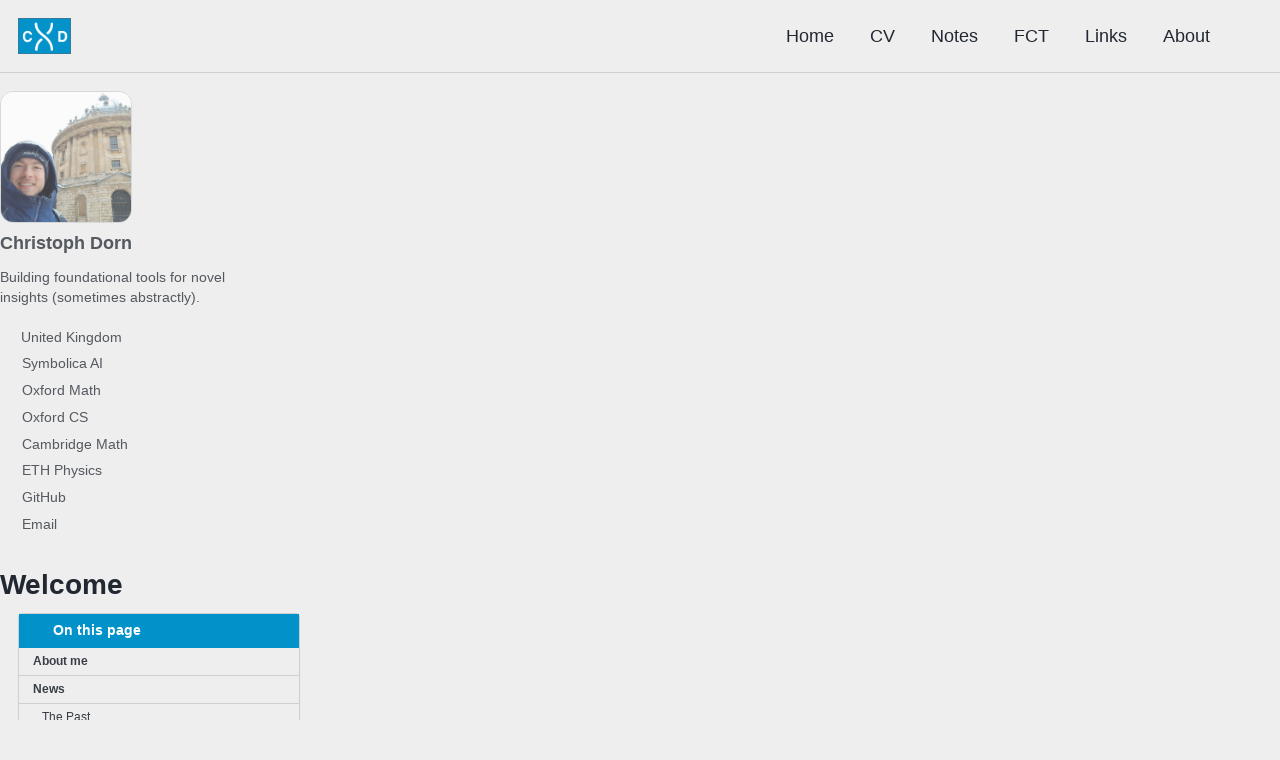

--- FILE ---
content_type: text/html; charset=utf-8
request_url: https://cxdorn.github.io/page3/
body_size: 5509
content:
<!doctype html>
<!--
  Minimal Mistakes Jekyll Theme 4.27.3 by Michael Rose
  Copyright 2013-2025 Michael Rose - mademistakes.com | @mmistakes
  Free for personal and commercial use under the MIT license
  https://github.com/mmistakes/minimal-mistakes/blob/master/LICENSE
-->

<html lang="en" class="no-js">
  <head>
    <meta charset="utf-8">

<!-- begin _includes/seo.html --><title>Welcome - Christoph Dorn - Page 3</title>
<meta name="description" content="Personal website of Christoph Dorn">


  <meta name="author" content="Christoph Dorn">
  


<meta property="og:type" content="website">
<meta property="og:locale" content="en_US">
<meta property="og:site_name" content="Christoph Dorn">
<meta property="og:title" content="Welcome">
<meta property="og:url" content="https://cxdorn.github.io/page3/">


  <meta property="og:description" content="Personal website of Christoph Dorn">












<link rel="canonical" href="https://cxdorn.github.io/page3/">


  <link rel="prev" href="https://cxdorn.github.io/page2/">


  <link rel="next" href="https://cxdorn.github.io/page4/">










<!-- end _includes/seo.html -->


<meta name="viewport" content="width=device-width, initial-scale=1.0">

<script>
  document.documentElement.className = document.documentElement.className.replace(/\bno-js\b/g, '') + ' js ';
  
</script>

<!-- For all browsers -->
<link rel="stylesheet" href="/assets/css/main.css">
<link rel="preload" href="https://cdn.jsdelivr.net/npm/@fortawesome/fontawesome-free@latest/css/all.min.css" as="style" onload="this.onload=null;this.rel='stylesheet'">
<noscript><link rel="stylesheet" href="https://cdn.jsdelivr.net/npm/@fortawesome/fontawesome-free@latest/css/all.min.css"></noscript>



    <link rel="apple-touch-icon" sizes="180x180" href="/assets/images/apple-touch-icon.png">
<link rel="icon" type="image/png" sizes="32x32" href="/assets/images/favicon-32x32.png">
<link rel="icon" type="image/png" sizes="16x16" href="/assets/images/favicon-16x16.png">
<link rel="manifest" href="/assets/images/site.webmanifest">
<link rel="mask-icon" href="/assets/images/safari-pinned-tab.svg" color="#0392ca">
<link rel="shortcut icon" href="/assets/images/favicon.ico">
<meta name="msapplication-TileColor" content="#0392ca">
<meta name="msapplication-config" content="/assets/images/browserconfig.xml">
<meta name="theme-color" content="#0392ca">
<script src="/assets/js/simple-display-toggle.js"></script>
<!-- check for #commento links and replaced with comment count-->
<!-- <script src="https://cxdorn.github.io/assets/js/count.js"></script> -->

  </head>

  <body class="layout--single" dir="ltr">
    <nav class="skip-links">
  <ul>
    <li><a href="#site-nav" class="screen-reader-shortcut">Skip to primary navigation</a></li>
    <li><a href="#main" class="screen-reader-shortcut">Skip to content</a></li>
    <li><a href="#footer" class="screen-reader-shortcut">Skip to footer</a></li>
  </ul>
</nav>

    

<div class="masthead">
  <div class="masthead__inner-wrap">
    <div class="masthead__menu">
      <nav id="site-nav" class="greedy-nav">
        
          <a class="site-logo" href="/"><img src="/assets/images/logo_alt.png" alt=" "></a>
        
        <a class="site-title" href="/">
          
          
        </a>
        <ul class="visible-links"><li class="masthead__menu-item">
              <a
                href="/"
                
                
              >Home</a>
            </li><li class="masthead__menu-item">
              <a
                href="/cv/"
                
                
              >CV</a>
            </li><li class="masthead__menu-item">
              <a
                href="/notes/"
                
                
              >Notes</a>
            </li><li class="masthead__menu-item">
              <a
                href="/fct/"
                
                
              >FCT</a>
            </li><li class="masthead__menu-item">
              <a
                href="/links/"
                
                
              >Links</a>
            </li><li class="masthead__menu-item">
              <a
                href="/about/"
                
                
              >About</a>
            </li></ul>
        
        <button class="search__toggle" type="button">
          <span class="visually-hidden">Toggle search</span>
          <i class="fas fa-search"></i>
        </button>
        
        <button class="greedy-nav__toggle hidden" type="button">
          <span class="visually-hidden">Toggle menu</span>
          <div class="navicon"></div>
        </button>
        <ul class="hidden-links hidden"></ul>
      </nav>
    </div>
  </div>
</div>


    <div class="initial-content">
      <!-- customizations marked with CXDCUSTOM -->


<!-- CXDCUSTOM: added conditional mathjax  -->

<script type="text/javascript" async
  src="https://cdn.mathjax.org/mathjax/latest/MathJax.js?config=TeX-MML-AM_CHTML">
</script>








<div id="main" role="main">
  
  <div class="sidebar sticky">
  


<div itemscope itemtype="https://schema.org/Person" class="h-card">

  
    <div class="author__avatar">
      <a href="https://cxdorn.github.io/">
        <img src="/assets/images/oxford_snow.jpg" alt="Christoph Dorn" itemprop="image" class="u-photo">
      </a>
    </div>
  

  <div class="author__content">
    <h3 class="author__name p-name" itemprop="name">
      <a class="u-url" rel="me" href="https://cxdorn.github.io/" itemprop="url">Christoph Dorn</a>
    </h3>
    
      <div class="author__bio p-note" itemprop="description">
        <p>Building foundational tools for novel insights (sometimes abstractly).</p>

      </div>
    
  </div>

  <div class="author__urls-wrapper">
    <button class="btn btn--inverse">Follow</button>
    <ul class="author__urls social-icons">
      
        <li itemprop="homeLocation" itemscope itemtype="https://schema.org/Place">
          <i class="fas fa-fw fa-map-marker-alt" aria-hidden="true"></i> <span itemprop="name" class="p-locality">United Kingdom</span>
        </li>
      

      
        
          
            <li><a href="https://www.symbolica.ai/" rel="nofollow noopener noreferrer me" itemprop="sameAs"><i class="fa fa-fw fa-briefcase" aria-hidden="true"></i><span class="label">Symbolica AI</span></a></li>
          
        
          
            <li><a href="https://www.maths.ox.ac.uk/people/christoph.dorn" rel="nofollow noopener noreferrer me" itemprop="sameAs"><i class="fa fa-fw fa-briefcase" aria-hidden="true"></i><span class="label">Oxford Math</span></a></li>
          
        
          
            <li><a href="https://www.cs.ox.ac.uk/people/christoph.dorn/" rel="nofollow noopener noreferrer me" itemprop="sameAs"><i class="fa fa-fw fa-university" aria-hidden="true"></i><span class="label">Oxford CS</span></a></li>
          
        
          
            <li><a href="https://www.maths.cam.ac.uk/" rel="nofollow noopener noreferrer me" itemprop="sameAs"><i class="fa fa-fw fa-university" aria-hidden="true"></i><span class="label">Cambridge Math</span></a></li>
          
        
          
            <li><a href="https://www.phys.ethz.ch/" rel="nofollow noopener noreferrer me" itemprop="sameAs"><i class="fa fa-fw fa-university" aria-hidden="true"></i><span class="label">ETH Physics</span></a></li>
          
        
          
            <li><a href="https://github.com/cxdorn" rel="nofollow noopener noreferrer me" itemprop="sameAs"><i class="fab fa-fw fa-github" aria-hidden="true"></i><span class="label">GitHub</span></a></li>
          
        
      

      

      
        <li>
          <a href="mailto:dorn@maths.ox.ac.uk" rel="me" class="u-email">
            <meta itemprop="email" content="dorn@maths.ox.ac.uk" />
            <i class="fas fa-fw fa-envelope-square" aria-hidden="true"></i><span class="label">Email</span>
          </a>
        </li>
      

      

      

      

      

      

      

      

      

      

      

      

      

      

      

      

      

      

      

      

      

      

      

      <!--
  <li>
    <a href="http://link-to-whatever-social-network.com/user/" itemprop="sameAs" rel="nofollow noopener noreferrer me">
      <i class="fas fa-fw" aria-hidden="true"></i> Custom Social Profile Link
    </a>
  </li>
-->
    </ul>
  </div>
</div>

  
  </div>



  <article class="page" itemscope itemtype="https://schema.org/CreativeWork">
    <meta itemprop="headline" content="Welcome">
    
    
    

    <div class="page__inner-wrap">
      
        <header>
          <h1 id="page-title" class="page__title" itemprop="headline">Welcome
</h1>
          <!-- customizations marked with CXDCUSTOM -->

<!-- CXDCUSTOM : added "or document.show_comment_link" -->


        </header>
      

      <section class="page__content" itemprop="text">
        
          <aside class="sidebar__right sticky">
            <nav class="toc">
              <header><h4 class="nav__title"><i class="fas fa-file-alt"></i> On this page</h4></header>
              <ul class="toc__menu"><li><a href="#about-me">About me</a></li><li><a href="#news">News</a><ul><li><a href="#the-past">The Past</a></li><li><a href="#the-future">The future</a></li></ul></li><li><a href="#comment-policy">Comment policy</a></li></ul>
            </nav>
          </aside>
        
        


<p>Welcome to my personal website, which is permanently “under construction”, and where I collect some things that interest me, some things about me, and some completely unrelated things.</p>

<h2 id="about-me">About me</h2>

<p>I am driven to solve problems that are both challenging and impactful. 
As a mathematician, I helped develop a new foundational framework to unify structures found across higher-dimensional geometry and algebra.
As a computer scientist, I care about mathematical and type-theoretic principles to bring greater rigor to software and data engineering.</p>

<h2 id="news">News</h2>

<h3 id="the-past">The Past</h3>

<ul>
  <li>25 Dec 2024. <code class="language-plaintext highlighter-rouge">TypeDB 3.0</code> released! <a href="/research/typedb-3.0-release">Personal blog entry</a></li>
  <li>04 Mar 2024. Our <code class="language-plaintext highlighter-rouge">TypeQL</code> paper got accepted at <a href="https://2024.sigmod.org/index.shtml">ACM SIGMOD/PODS’24</a>! We hope to see you in Santiago de Chile later this year.</li>
  <li>14 Jan 2024. I gave a lengthy ~2h talk on TypeDB’s data model, the <a href="https://typedb.com/lectures/polymorphic-data-model">last talk</a> in our Fundamentals lecture series.</li>
  <li>26 Nov 2023. We gave a <a href="https://talks.cam.ac.uk/talk/index/204502">Tech Talk</a> at the <a href="https://www.cst.cam.ac.uk/">Cambridge Computer Laboratory</a>!</li>
  <li>16 Nov 2023. I gave the <a href="https://typedb.com/lectures/type-theory">first talk</a> of our <a href="https://typedb.com/lectures">TypeDB Fundamental Lecture series</a>.</li>
  <li>15 Nov 2023. I gave an invited talk on <a href="https://www.youtube.com/watch?v=7KK89MuxmX8">manifold-diagrammatic mathematics (video)</a> at the <a href="https://ncatlab.org/nlab/show/Center+for+Quantum+and+Topological+Systems">Center for Quantum and Topological Systems</a> at <a href="https://nyuad.nyu.edu/en/">NYU Abu Dhabi</a>.</li>
  <li>20 Oct 2023. We presented at <a href="https://dl.acm.org/doi/10.1145/3583780.3615999">ACM CIKM</a>. Thank you to <a href="https://researchers.wlv.ac.uk/I.Frommholz">Ingo Frommholz</a> for hosting our session!</li>
  <li>15 Sep 2023. Our new <a href="www.typedb.com">TypeDB website</a> launched! To also checkout our <a href="www.typedb.com/docs/">docs</a>. Any feedback is much appreciated.</li>
  <li>8 Jun 2023. <a href="https://christoph-weis.com/">Christoph Weis</a> and I published a little project on the topic of deep reinforcement learning: <a href="https://github.com/c-weis/hexbot">HexBot</a> !</li>
  <li>1 Jun 2023. I gave a talk in the TallCat Seminar of Tallinn University of Technology titled “From zero to manifold diagrams” (<a href="https://www.youtube.com/watch?v=67RAzY-13r4">video recording</a>)</li>
  <li>13 May 2023. New draft of expository paper: <a href="/zero-to-mdhc/">from zero to manifold diagrammatic-higher categories</a></li>
  <li>3 April 2023. About to start a new job as ‘Head of Research’ at <a href="https://www.typedb.com">TypeDB</a></li>
  <li>13 March 2023. New article <a href="https://golem.ph.utexas.edu/category/2023/03/an_invitation_to_geometric_hig.html">An invitation to geometric higher categories</a></li>
  <li>21 February 2023. New note: a <a href="/research/the-mazur/">Mazur manifold as a tangle</a>.</li>
  <li>10 February 2023. Drafted expository article: <a href="/nine-stories/">nine short stories about diagrammatic higher categories</a>.</li>
  <li>10 January 2023. Talk at the <a href="https://www.math.uni-hamburg.de/home/wedrich/ResSem.html">QTCat Seminar</a> in Hamburg on “Diagrammatic Higher Categories”. <a href="/assets/pdfs/geometric_higher_categories_talk_notes.pdf">handwritten notes</a></li>
  <li>09 Nov 2022. Oxford mathematics <a href="https://www.maths.ox.ac.uk/node/61521">research case study</a> and corresponding <a href="https://twitter.com/OxUniMaths/status/1590379050073481216?s=20&amp;t=BwqFrEZLt8afIdEjI-a4kA">tweet (with video)</a> about our work</li>
  <li>04 Nov 2022. Talk at Oxford Maths Fridays@4 on “Illustrating Mathematics”. <a href="https://docs.google.com/document/d/1I9dfUPX4pUmoMLFnavOyDfmW0jxz9mMZzPT7KV8HmSs/edit?usp=sharing">Follow-along document</a> <a href="/assets/other/2022Nov_illustrating_mathematics.zip">Example Files</a></li>
  <li>25 Oct 2022. Drafted two (fun) new <a href="/notes/">notes</a>: “towards computable manifolds” and “principles of higher-dimensional logic”.</li>
  <li>13 Sep 2022. New paper draft: <a href="https://cxdorn.github.io/fct-intro-paper/">“A brief introduction to framed combinatorial topology”</a>.</li>
  <li>30 Aug 2022. Chris Douglas and I uploaded the <a href="https://cxdorn.github.io/manifold-diagram-paper/">“Manifold diagrams and tame tangles” preprint</a>. It is accompanied by a <a href="/notes/">note</a> on the D4 singularity.</li>
  <li>02 Jun 2022. I gave a talk at the Geometric Structures Lab at the Fields Institute, University of Toronto. Here’s the <a href="https://utoronto.zoom.us/rec/share/C4_Be6CibKotppT0NBRatDzhTaerK1KVueVMg8kt0WkVeuTm-Ivh1_g-947Fk9dh._9yvBC_VJ9ND_6j-">video</a> <em>(password: #d8=Wm40vV where # is the lowest dimension in which exotic smooth spheres have been constructed)</em>.</li>
  <li>16 Mar 2022. I gave a talk at the TQFT Club at the University of Lisbon. Here’s the <a href="https://tqft.math.tecnico.ulisboa.pt/seminars?id=6595">video</a>.</li>
  <li>29 Dec 2021. Chris Douglas and I uploaded the <a href="https://cxdorn.github.io/fct-book/">FCT book preprint</a></li>
  <li>22 Nov 2021. I gave a <a href="/cv/#talks">talk</a> in the Advanced topology class on “Generalized differential cohomology theories”.</li>
</ul>

<h3 id="the-future">The future</h3>

<ul>
  <li>TBD</li>
</ul>

<h2 id="comment-policy">Comment policy</h2>

<p>Comments are enabled for most <a href="/notes/">online notes</a> (and some other pages on this website). Relevant and respectful comments are most welcome. You can also <a href="/learning/computer%20science/github-discussions-and-writing-maths/">write mathematics</a> in the comments.</p>



        
      </section>

      <footer class="page__meta">
        
        


        


      </footer>

      

      
    </div>

    
  </article>

  
  
</div>

      
    </div>

    
      <div class="search-content">
        <div class="search-content__inner-wrap"><form class="search-content__form" onkeydown="return event.key != 'Enter';" role="search">
    <label class="sr-only" for="search">
      Enter your search term...
    </label>
    <input type="search" id="search" class="search-input" tabindex="-1" placeholder="Enter your search term..." />
  </form>
  <div id="results" class="results"></div></div>

      </div>
    

    <div id="footer" class="page__footer">
      <footer>
        <!-- start custom footer snippets -->

<!-- end custom footer snippets -->
        


<div class="page__footer-copyright">&copy; 2026 <a href="https://cxdorn.github.io">Christoph Dorn</a>. Powered by <a href="https://jekyllrb.com" rel="nofollow">Jekyll</a> &amp; <a href="https://mademistakes.com/work/jekyll-themes/minimal-mistakes/" rel="nofollow">Minimal Mistakes</a>.</div>

      </footer>
    </div>

    
  <script src="/assets/js/main.min.js"></script>




<script src="/assets/js/lunr/lunr.min.js"></script>
<script src="/assets/js/lunr/lunr-store.js"></script>
<script src="/assets/js/lunr/lunr-en.js"></script>




  <!-- Global site tag (gtag.js) - Google Analytics -->
<script async src="https://www.googletagmanager.com/gtag/js?id=G-RYW4ENL7MX"></script>
<script>
  window.dataLayer = window.dataLayer || [];
  function gtag(){dataLayer.push(arguments);}
  gtag('js', new Date());

  gtag('config', 'G-RYW4ENL7MX', { 'anonymize_ip': false});
</script>








  </body>
</html>


--- FILE ---
content_type: application/javascript; charset=utf-8
request_url: https://cxdorn.github.io/assets/js/simple-display-toggle.js
body_size: -331
content:
function toggleDisplayFun(elementid) {
  var x = document.getElementById(elementid);
  if (x.style.display === "none") {
    x.style.display = "block";
  } else {
    x.style.display = "none";
  }
}


--- FILE ---
content_type: application/javascript; charset=utf-8
request_url: https://cxdorn.github.io/assets/js/lunr/lunr-store.js
body_size: 1482
content:
var store = [{
        "title": "Factorization homology",
        "excerpt":"I gave a talk at CUNY about factorization homology, and have written up some notes which I’m posting here.  ","categories": ["Learning","Mathematics"],
        "tags": [],
        "url": "/learning/mathematics/factorization-homology/",
        "teaser": null
      },{
        "title": "Enriched cohesive infinity toposes",
        "excerpt":"I gave a talk in the Advanced Topology Class at Oxford about “Generalized Differential Cohomology” based on this book. Part of the talk required setting up an “enriched cohesive \\(\\infty\\)-topos”. Here’s an outline of what that object could be and what it does. The definition Recall, an \\(V\\)-enriched topos is...","categories": ["Learning","Mathematics"],
        "tags": [],
        "url": "/learning/mathematics/cohesive-infinity-topoi/",
        "teaser": null
      },{
        "title": "Framed Combinatorial Topology",
        "excerpt":"`Framed combinatorial topology’ is the title of a book we just uploaded to the arXiv. On the linked page you’ll find more information!   The project is part of the larger endeavor of diagrammatic higher category theory.   ","categories": ["Research","Mathematics"],
        "tags": ["very-long"],
        "url": "/research/FCT/",
        "teaser": null
      },{
        "title": "The class of computadic cells",
        "excerpt":"&lt;! --- LETTERS ---&gt; $$ \\newcommand{\\lR}{\\mathbb{R}} $$ $$ \\newcommand{\\lZ}{\\mathbb{Z}} $$ $$ \\newcommand{\\lN}{\\mathbb{N}} $$ $$ \\newcommand{\\lI}{\\mathbb{I}} $$ $$ \\newcommand{\\II}{\\mathbb{I}} $$ $$ \\newcommand{\\bI}{\\mathbf{I}} $$ $$ \\newcommand{\\bC}{\\mathbf{C}} $$ $$ \\newcommand{\\bD}{\\mathbf{D}} $$ $$ \\newcommand{\\bE}{\\mathbf{E}} $$ $$ \\newcommand{\\bF}{\\mathbf{F}} $$ $$ \\newcommand{\\iI}{\\mathsf{I}} $$ $$ \\newcommand{\\iA}{\\mathsf{A}} $$ $$ \\newcommand{\\iB}{\\mathsf{B}} $$ $$ \\newcommand{\\iC}{\\mathsf{C}} $$ $$ \\newcommand{\\iD}{\\mathsf{D}} $$ $$...","categories": ["Research","Mathematics","Manifold Diagrams"],
        "tags": ["okay-then","pictures"],
        "url": "/research/computadic-shapes/",
        "teaser": null
      },{
        "title": "Manifold diagrams: a geometric approach",
        "excerpt":"&lt;! --- LETTERS ---&gt; $$ \\newcommand{\\lR}{\\mathbb{R}} $$ $$ \\newcommand{\\lZ}{\\mathbb{Z}} $$ $$ \\newcommand{\\lN}{\\mathbb{N}} $$ $$ \\newcommand{\\lI}{\\mathbb{I}} $$ $$ \\newcommand{\\II}{\\mathbb{I}} $$ $$ \\newcommand{\\bI}{\\mathbf{I}} $$ $$ \\newcommand{\\bC}{\\mathbf{C}} $$ $$ \\newcommand{\\bD}{\\mathbf{D}} $$ $$ \\newcommand{\\bE}{\\mathbf{E}} $$ $$ \\newcommand{\\bF}{\\mathbf{F}} $$ $$ \\newcommand{\\iI}{\\mathsf{I}} $$ $$ \\newcommand{\\iA}{\\mathsf{A}} $$ $$ \\newcommand{\\iB}{\\mathsf{B}} $$ $$ \\newcommand{\\iC}{\\mathsf{C}} $$ $$ \\newcommand{\\iD}{\\mathsf{D}} $$ $$...","categories": ["Research","Mathematics","Manifold Diagrams"],
        "tags": ["pictures","very-pictures"],
        "url": "/research/manifold-diagrams/",
        "teaser": null
      },{
        "title": "Paradigms of higher category theory",
        "excerpt":"&lt;! --- LETTERS ---&gt; $$ \\newcommand{\\lR}{\\mathbb{R}} $$ $$ \\newcommand{\\lZ}{\\mathbb{Z}} $$ $$ \\newcommand{\\lN}{\\mathbb{N}} $$ $$ \\newcommand{\\lI}{\\mathbb{I}} $$ $$ \\newcommand{\\II}{\\mathbb{I}} $$ $$ \\newcommand{\\bI}{\\mathbf{I}} $$ $$ \\newcommand{\\bC}{\\mathbf{C}} $$ $$ \\newcommand{\\bD}{\\mathbf{D}} $$ $$ \\newcommand{\\bE}{\\mathbf{E}} $$ $$ \\newcommand{\\bF}{\\mathbf{F}} $$ $$ \\newcommand{\\iI}{\\mathsf{I}} $$ $$ \\newcommand{\\iA}{\\mathsf{A}} $$ $$ \\newcommand{\\iB}{\\mathsf{B}} $$ $$ \\newcommand{\\iC}{\\mathsf{C}} $$ $$ \\newcommand{\\iD}{\\mathsf{D}} $$ $$...","categories": ["Research","Philosophy","Diagrammatic Higher Categories"],
        "tags": ["okay-then"],
        "url": "/research/paradigms-of-higher-cats/",
        "teaser": null
      },{
        "title": "Tame tangles, singularities, and Morse theory",
        "excerpt":"&lt;! --- LETTERS ---&gt; $$ \\newcommand{\\lR}{\\mathbb{R}} $$ $$ \\newcommand{\\lZ}{\\mathbb{Z}} $$ $$ \\newcommand{\\lN}{\\mathbb{N}} $$ $$ \\newcommand{\\lI}{\\mathbb{I}} $$ $$ \\newcommand{\\II}{\\mathbb{I}} $$ $$ \\newcommand{\\bI}{\\mathbf{I}} $$ $$ \\newcommand{\\bC}{\\mathbf{C}} $$ $$ \\newcommand{\\bD}{\\mathbf{D}} $$ $$ \\newcommand{\\bE}{\\mathbf{E}} $$ $$ \\newcommand{\\bF}{\\mathbf{F}} $$ $$ \\newcommand{\\iI}{\\mathsf{I}} $$ $$ \\newcommand{\\iA}{\\mathsf{A}} $$ $$ \\newcommand{\\iB}{\\mathsf{B}} $$ $$ \\newcommand{\\iC}{\\mathsf{C}} $$ $$ \\newcommand{\\iD}{\\mathsf{D}} $$ $$...","categories": ["Research","Mathematics","Manifold Diagrams"],
        "tags": ["pictures"],
        "url": "/research/mathematics/manifold%20diagrams/tame-tangles/",
        "teaser": null
      },{
        "title": "From trusses to diagrammatic computads to combinatorial manifold diagrams",
        "excerpt":"&lt;! --- LETTERS ---&gt; $$ \\newcommand{\\lR}{\\mathbb{R}} $$ $$ \\newcommand{\\lZ}{\\mathbb{Z}} $$ $$ \\newcommand{\\lN}{\\mathbb{N}} $$ $$ \\newcommand{\\lI}{\\mathbb{I}} $$ $$ \\newcommand{\\II}{\\mathbb{I}} $$ $$ \\newcommand{\\bI}{\\mathbf{I}} $$ $$ \\newcommand{\\bC}{\\mathbf{C}} $$ $$ \\newcommand{\\bD}{\\mathbf{D}} $$ $$ \\newcommand{\\bE}{\\mathbf{E}} $$ $$ \\newcommand{\\bF}{\\mathbf{F}} $$ $$ \\newcommand{\\iI}{\\mathsf{I}} $$ $$ \\newcommand{\\iA}{\\mathsf{A}} $$ $$ \\newcommand{\\iB}{\\mathsf{B}} $$ $$ \\newcommand{\\iC}{\\mathsf{C}} $$ $$ \\newcommand{\\iD}{\\mathsf{D}} $$ $$...","categories": ["Research","Mathematics","Diagrammatic Higher Categories"],
        "tags": ["very-serious","wow"],
        "url": "/research/trusses/",
        "teaser": null
      },{
        "title": "The categorical Pontryagin-Thom construction",
        "excerpt":"&lt;! --- LETTERS ---&gt; $$ \\newcommand{\\lR}{\\mathbb{R}} $$ $$ \\newcommand{\\lZ}{\\mathbb{Z}} $$ $$ \\newcommand{\\lN}{\\mathbb{N}} $$ $$ \\newcommand{\\lI}{\\mathbb{I}} $$ $$ \\newcommand{\\II}{\\mathbb{I}} $$ $$ \\newcommand{\\bI}{\\mathbf{I}} $$ $$ \\newcommand{\\bC}{\\mathbf{C}} $$ $$ \\newcommand{\\bD}{\\mathbf{D}} $$ $$ \\newcommand{\\bE}{\\mathbf{E}} $$ $$ \\newcommand{\\bF}{\\mathbf{F}} $$ $$ \\newcommand{\\iI}{\\mathsf{I}} $$ $$ \\newcommand{\\iA}{\\mathsf{A}} $$ $$ \\newcommand{\\iB}{\\mathsf{B}} $$ $$ \\newcommand{\\iC}{\\mathsf{C}} $$ $$ \\newcommand{\\iD}{\\mathsf{D}} $$ $$...","categories": ["Research","Mathematics","Diagrammatic Higher Categories"],
        "tags": ["wow","very-pictures","lacking-details"],
        "url": "/tcptc/",
        "teaser": null
      },{
        "title": "Github discussions and writing mathematics (deprecated)",
        "excerpt":"UPDATE. I switched from MathJax to Katex, and from giscus to a fork of Commento++ which fixed some bugs in the latter and added Katex support. The fork is public here. UPDATE 2. Github finally implemented math support in May 2022. Given this, I might soon switch back to giscus...","categories": ["Learning","Computer Science"],
        "tags": [],
        "url": "/learning/computer%20science/github-discussions-and-writing-maths/",
        "teaser": null
      },{
        "title": "The $D_4$ dualizability law",
        "excerpt":"&lt;! --- LETTERS ---&gt; $$ \\newcommand{\\lR}{\\mathbb{R}} $$ $$ \\newcommand{\\lZ}{\\mathbb{Z}} $$ $$ \\newcommand{\\lN}{\\mathbb{N}} $$ $$ \\newcommand{\\lI}{\\mathbb{I}} $$ $$ \\newcommand{\\II}{\\mathbb{I}} $$ $$ \\newcommand{\\bI}{\\mathbf{I}} $$ $$ \\newcommand{\\bC}{\\mathbf{C}} $$ $$ \\newcommand{\\bD}{\\mathbf{D}} $$ $$ \\newcommand{\\bE}{\\mathbf{E}} $$ $$ \\newcommand{\\bF}{\\mathbf{F}} $$ $$ \\newcommand{\\iI}{\\mathsf{I}} $$ $$ \\newcommand{\\iA}{\\mathsf{A}} $$ $$ \\newcommand{\\iB}{\\mathsf{B}} $$ $$ \\newcommand{\\iC}{\\mathsf{C}} $$ $$ \\newcommand{\\iD}{\\mathsf{D}} $$ $$...","categories": ["Research","Mathematics","Manifold Diagrams"],
        "tags": ["but-why","pictures"],
        "url": "/research/the-D4-dualizability-law/",
        "teaser": null
      },{
        "title": "Towards computable manifolds",
        "excerpt":"&lt;! --- LETTERS ---&gt; $$ \\newcommand{\\lR}{\\mathbb{R}} $$ $$ \\newcommand{\\lZ}{\\mathbb{Z}} $$ $$ \\newcommand{\\lN}{\\mathbb{N}} $$ $$ \\newcommand{\\lI}{\\mathbb{I}} $$ $$ \\newcommand{\\II}{\\mathbb{I}} $$ $$ \\newcommand{\\bI}{\\mathbf{I}} $$ $$ \\newcommand{\\bC}{\\mathbf{C}} $$ $$ \\newcommand{\\bD}{\\mathbf{D}} $$ $$ \\newcommand{\\bE}{\\mathbf{E}} $$ $$ \\newcommand{\\bF}{\\mathbf{F}} $$ $$ \\newcommand{\\iI}{\\mathsf{I}} $$ $$ \\newcommand{\\iA}{\\mathsf{A}} $$ $$ \\newcommand{\\iB}{\\mathsf{B}} $$ $$ \\newcommand{\\iC}{\\mathsf{C}} $$ $$ \\newcommand{\\iD}{\\mathsf{D}} $$ $$...","categories": ["Research","Mathematics","Diagrammatic Higher Categories"],
        "tags": ["lacking-details"],
        "url": "/research/computable-manifolds/",
        "teaser": null
      },{
        "title": "Principles of higher-dimensional logic (deprecated)",
        "excerpt":"&lt;! --- LETTERS ---&gt; $$ \\newcommand{\\lR}{\\mathbb{R}} $$ $$ \\newcommand{\\lZ}{\\mathbb{Z}} $$ $$ \\newcommand{\\lN}{\\mathbb{N}} $$ $$ \\newcommand{\\lI}{\\mathbb{I}} $$ $$ \\newcommand{\\II}{\\mathbb{I}} $$ $$ \\newcommand{\\bI}{\\mathbf{I}} $$ $$ \\newcommand{\\bC}{\\mathbf{C}} $$ $$ \\newcommand{\\bD}{\\mathbf{D}} $$ $$ \\newcommand{\\bE}{\\mathbf{E}} $$ $$ \\newcommand{\\bF}{\\mathbf{F}} $$ $$ \\newcommand{\\iI}{\\mathsf{I}} $$ $$ \\newcommand{\\iA}{\\mathsf{A}} $$ $$ \\newcommand{\\iB}{\\mathsf{B}} $$ $$ \\newcommand{\\iC}{\\mathsf{C}} $$ $$ \\newcommand{\\iD}{\\mathsf{D}} $$ $$...","categories": ["Research","Philosophy","Diagrammatic Higher Categories"],
        "tags": ["speculation","fun"],
        "url": "/higher-logic/",
        "teaser": null
      },{
        "title": "Mazur manifold as tangle diagram",
        "excerpt":"&lt;! --- LETTERS ---&gt; $$ \\newcommand{\\lR}{\\mathbb{R}} $$ $$ \\newcommand{\\lZ}{\\mathbb{Z}} $$ $$ \\newcommand{\\lN}{\\mathbb{N}} $$ $$ \\newcommand{\\lI}{\\mathbb{I}} $$ $$ \\newcommand{\\II}{\\mathbb{I}} $$ $$ \\newcommand{\\bI}{\\mathbf{I}} $$ $$ \\newcommand{\\bC}{\\mathbf{C}} $$ $$ \\newcommand{\\bD}{\\mathbf{D}} $$ $$ \\newcommand{\\bE}{\\mathbf{E}} $$ $$ \\newcommand{\\bF}{\\mathbf{F}} $$ $$ \\newcommand{\\iI}{\\mathsf{I}} $$ $$ \\newcommand{\\iA}{\\mathsf{A}} $$ $$ \\newcommand{\\iB}{\\mathsf{B}} $$ $$ \\newcommand{\\iC}{\\mathsf{C}} $$ $$ \\newcommand{\\iD}{\\mathsf{D}} $$ $$...","categories": ["Research","Mathematics","Manifold Diagrams"],
        "tags": ["but-why","pictures"],
        "url": "/research/the-mazur/",
        "teaser": null
      },{
        "title": "An invitation to g̶e̶o̶m̶e̶t̶r̶i̶c̶ diagrammatic higher categories (external link)",
        "excerpt":"Fast and mathematically self-contained introduction to basic ideas in diagrammatic higher category theory, written up as an article for the n-Category Café.  ","categories": ["Research","Mathematics","Diagrammatic Higher Categories"],
        "tags": ["very-serious"],
        "url": "/research/n-cafe-post/",
        "teaser": null
      },{
        "title": "Diagrammatic mathematics, and some future directions",
        "excerpt":"&lt;! --- LETTERS ---&gt; $$ \\newcommand{\\lR}{\\mathbb{R}} $$ $$ \\newcommand{\\lZ}{\\mathbb{Z}} $$ $$ \\newcommand{\\lN}{\\mathbb{N}} $$ $$ \\newcommand{\\lI}{\\mathbb{I}} $$ $$ \\newcommand{\\II}{\\mathbb{I}} $$ $$ \\newcommand{\\bI}{\\mathbf{I}} $$ $$ \\newcommand{\\bC}{\\mathbf{C}} $$ $$ \\newcommand{\\bD}{\\mathbf{D}} $$ $$ \\newcommand{\\bE}{\\mathbf{E}} $$ $$ \\newcommand{\\bF}{\\mathbf{F}} $$ $$ \\newcommand{\\iI}{\\mathsf{I}} $$ $$ \\newcommand{\\iA}{\\mathsf{A}} $$ $$ \\newcommand{\\iB}{\\mathsf{B}} $$ $$ \\newcommand{\\iC}{\\mathsf{C}} $$ $$ \\newcommand{\\iD}{\\mathsf{D}} $$ $$...","categories": ["Research","Philosophy","Diagrammatic Higher Categories"],
        "tags": ["hello","goodbye"],
        "url": "/research/unification-projects/",
        "teaser": null
      },{
        "title": "Diagrammatric type theory <br>(+ the fundamental principles of mathematics)",
        "excerpt":"&lt;! --- LETTERS ---&gt; $$ \\newcommand{\\lR}{\\mathbb{R}} $$ $$ \\newcommand{\\lZ}{\\mathbb{Z}} $$ $$ \\newcommand{\\lN}{\\mathbb{N}} $$ $$ \\newcommand{\\lI}{\\mathbb{I}} $$ $$ \\newcommand{\\II}{\\mathbb{I}} $$ $$ \\newcommand{\\bI}{\\mathbf{I}} $$ $$ \\newcommand{\\bC}{\\mathbf{C}} $$ $$ \\newcommand{\\bD}{\\mathbf{D}} $$ $$ \\newcommand{\\bE}{\\mathbf{E}} $$ $$ \\newcommand{\\bF}{\\mathbf{F}} $$ $$ \\newcommand{\\iI}{\\mathsf{I}} $$ $$ \\newcommand{\\iA}{\\mathsf{A}} $$ $$ \\newcommand{\\iB}{\\mathsf{B}} $$ $$ \\newcommand{\\iC}{\\mathsf{C}} $$ $$ \\newcommand{\\iD}{\\mathsf{D}} $$ $$...","categories": ["Research","Computer Science","Diagrammatic Higher Categories","Foundations of Mathematics"],
        "tags": ["diagrams"],
        "url": "/research/diagrammatic-tt/",
        "teaser": null
      },{
        "title": "Big vs small things (stub)",
        "excerpt":"&lt;! --- LETTERS ---&gt; $$ \\newcommand{\\lR}{\\mathbb{R}} $$ $$ \\newcommand{\\lZ}{\\mathbb{Z}} $$ $$ \\newcommand{\\lN}{\\mathbb{N}} $$ $$ \\newcommand{\\lI}{\\mathbb{I}} $$ $$ \\newcommand{\\II}{\\mathbb{I}} $$ $$ \\newcommand{\\bI}{\\mathbf{I}} $$ $$ \\newcommand{\\bC}{\\mathbf{C}} $$ $$ \\newcommand{\\bD}{\\mathbf{D}} $$ $$ \\newcommand{\\bE}{\\mathbf{E}} $$ $$ \\newcommand{\\bF}{\\mathbf{F}} $$ $$ \\newcommand{\\iI}{\\mathsf{I}} $$ $$ \\newcommand{\\iA}{\\mathsf{A}} $$ $$ \\newcommand{\\iB}{\\mathsf{B}} $$ $$ \\newcommand{\\iC}{\\mathsf{C}} $$ $$ \\newcommand{\\iD}{\\mathsf{D}} $$ $$...","categories": ["Research","Foundations of Mathematics"],
        "tags": ["good-to-know"],
        "url": "/research/big-vs-small/",
        "teaser": null
      },{
        "title": "Kirby diagrams (stub)",
        "excerpt":"&lt;! --- LETTERS ---&gt; $$ \\newcommand{\\lR}{\\mathbb{R}} $$ $$ \\newcommand{\\lZ}{\\mathbb{Z}} $$ $$ \\newcommand{\\lN}{\\mathbb{N}} $$ $$ \\newcommand{\\lI}{\\mathbb{I}} $$ $$ \\newcommand{\\II}{\\mathbb{I}} $$ $$ \\newcommand{\\bI}{\\mathbf{I}} $$ $$ \\newcommand{\\bC}{\\mathbf{C}} $$ $$ \\newcommand{\\bD}{\\mathbf{D}} $$ $$ \\newcommand{\\bE}{\\mathbf{E}} $$ $$ \\newcommand{\\bF}{\\mathbf{F}} $$ $$ \\newcommand{\\iI}{\\mathsf{I}} $$ $$ \\newcommand{\\iA}{\\mathsf{A}} $$ $$ \\newcommand{\\iB}{\\mathsf{B}} $$ $$ \\newcommand{\\iC}{\\mathsf{C}} $$ $$ \\newcommand{\\iD}{\\mathsf{D}} $$ $$...","categories": ["Research","Geometry"],
        "tags": ["good-to-know"],
        "url": "/research/kirby/",
        "teaser": null
      },{
        "title": "Diagrammatic geometry (stub)",
        "excerpt":"&lt;! --- LETTERS ---&gt; $$ \\newcommand{\\lR}{\\mathbb{R}} $$ $$ \\newcommand{\\lZ}{\\mathbb{Z}} $$ $$ \\newcommand{\\lN}{\\mathbb{N}} $$ $$ \\newcommand{\\lI}{\\mathbb{I}} $$ $$ \\newcommand{\\II}{\\mathbb{I}} $$ $$ \\newcommand{\\bI}{\\mathbf{I}} $$ $$ \\newcommand{\\bC}{\\mathbf{C}} $$ $$ \\newcommand{\\bD}{\\mathbf{D}} $$ $$ \\newcommand{\\bE}{\\mathbf{E}} $$ $$ \\newcommand{\\bF}{\\mathbf{F}} $$ $$ \\newcommand{\\iI}{\\mathsf{I}} $$ $$ \\newcommand{\\iA}{\\mathsf{A}} $$ $$ \\newcommand{\\iB}{\\mathsf{B}} $$ $$ \\newcommand{\\iC}{\\mathsf{C}} $$ $$ \\newcommand{\\iD}{\\mathsf{D}} $$ $$...","categories": ["Research","Geometry"],
        "tags": ["diagrams"],
        "url": "/research/diagrammatic-geometry/",
        "teaser": null
      },{
        "title": "The life cycle of a diagonal argument",
        "excerpt":"&lt;! --- LETTERS ---&gt; $$ \\newcommand{\\lR}{\\mathbb{R}} $$ $$ \\newcommand{\\lZ}{\\mathbb{Z}} $$ $$ \\newcommand{\\lN}{\\mathbb{N}} $$ $$ \\newcommand{\\lI}{\\mathbb{I}} $$ $$ \\newcommand{\\II}{\\mathbb{I}} $$ $$ \\newcommand{\\bI}{\\mathbf{I}} $$ $$ \\newcommand{\\bC}{\\mathbf{C}} $$ $$ \\newcommand{\\bD}{\\mathbf{D}} $$ $$ \\newcommand{\\bE}{\\mathbf{E}} $$ $$ \\newcommand{\\bF}{\\mathbf{F}} $$ $$ \\newcommand{\\iI}{\\mathsf{I}} $$ $$ \\newcommand{\\iA}{\\mathsf{A}} $$ $$ \\newcommand{\\iB}{\\mathsf{B}} $$ $$ \\newcommand{\\iC}{\\mathsf{C}} $$ $$ \\newcommand{\\iD}{\\mathsf{D}} $$ $$...","categories": ["Research","Computer Science","Foundations of Mathematics"],
        "tags": ["good-to-know"],
        "url": "/research/diagonal/",
        "teaser": null
      },{
        "title": "TypeDB3.0 released!",
        "excerpt":"&lt;! --- LETTERS ---&gt; $$ \\newcommand{\\lR}{\\mathbb{R}} $$ $$ \\newcommand{\\lZ}{\\mathbb{Z}} $$ $$ \\newcommand{\\lN}{\\mathbb{N}} $$ $$ \\newcommand{\\lI}{\\mathbb{I}} $$ $$ \\newcommand{\\II}{\\mathbb{I}} $$ $$ \\newcommand{\\bI}{\\mathbf{I}} $$ $$ \\newcommand{\\bC}{\\mathbf{C}} $$ $$ \\newcommand{\\bD}{\\mathbf{D}} $$ $$ \\newcommand{\\bE}{\\mathbf{E}} $$ $$ \\newcommand{\\bF}{\\mathbf{F}} $$ $$ \\newcommand{\\iI}{\\mathsf{I}} $$ $$ \\newcommand{\\iA}{\\mathsf{A}} $$ $$ \\newcommand{\\iB}{\\mathsf{B}} $$ $$ \\newcommand{\\iC}{\\mathsf{C}} $$ $$ \\newcommand{\\iD}{\\mathsf{D}} $$ $$...","categories": ["Computer Science","Databases"],
        "tags": ["but-why","speculation","fun"],
        "url": "/research/typedb-3.0-release/",
        "teaser": null
      },{
        "title": "Infinite room, finitely represented",
        "excerpt":"&lt;! --- LETTERS ---&gt; $$ \\newcommand{\\lR}{\\mathbb{R}} $$ $$ \\newcommand{\\lZ}{\\mathbb{Z}} $$ $$ \\newcommand{\\lN}{\\mathbb{N}} $$ $$ \\newcommand{\\lI}{\\mathbb{I}} $$ $$ \\newcommand{\\II}{\\mathbb{I}} $$ $$ \\newcommand{\\bI}{\\mathbf{I}} $$ $$ \\newcommand{\\bC}{\\mathbf{C}} $$ $$ \\newcommand{\\bD}{\\mathbf{D}} $$ $$ \\newcommand{\\bE}{\\mathbf{E}} $$ $$ \\newcommand{\\bF}{\\mathbf{F}} $$ $$ \\newcommand{\\iI}{\\mathsf{I}} $$ $$ \\newcommand{\\iA}{\\mathsf{A}} $$ $$ \\newcommand{\\iB}{\\mathsf{B}} $$ $$ \\newcommand{\\iC}{\\mathsf{C}} $$ $$ \\newcommand{\\iD}{\\mathsf{D}} $$ $$...","categories": ["Research","Foundations of Mathematics"],
        "tags": ["good-to-know"],
        "url": "/research/infinite-room/",
        "teaser": null
      }]
